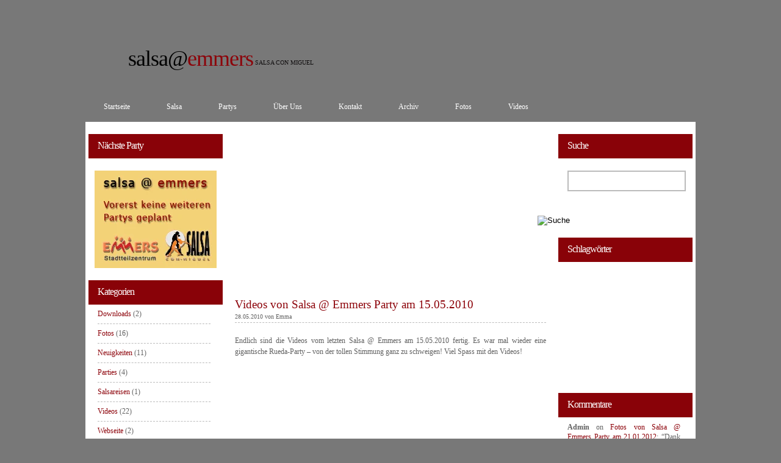

--- FILE ---
content_type: text/html; charset=UTF-8
request_url: https://emmers.slm23.com/videos-von-salsa-emmers-party-am-15-05-2010
body_size: 13578
content:
<!DOCTYPE html PUBLIC "-//W3C//DTD XHTML 1.0 Transitional//EN" "http://www.w3.org/TR/xhtml1/DTD/xhtml1-transitional.dtd"><html xmlns="http://www.w3.org/1999/xhtml" lang="de"><head profile="http://gmpg.org/xfn/11"><meta http-equiv="Content-Type" content="text/html; charset=utf-8" /><title>Salsa @ Emmers in Dresden    &raquo; Videos von Salsa @ Emmers Party am 15.05.2010</title><link rel="alternate" type="application/rss+xml" title="Salsa @ Emmers RSS Feed" href="https://emmers.slm23.com/feed" /><link rel="pingback" href="https://emmers.slm23.com/xmlrpc.php" /><meta name="keywords" content="salsa, emmers, salsa@emmers, dresden, salsa dresden, parties, party, tanzschule, bachata, rueda, merenge, salsa con miguel" /><meta name="description" content="Salsa @ Emmers in Dresden. Die spannendste Salsa-Veranstaltung für Einsteiger und Fortgeschrittene in Sachsen. Ein unvergleichliches Erlebnis für alle Salsa-Freunde!" /><meta name="google-site-verification" content="lO5yDGNVyv9AfpA1s_LU2iXENmqTutC9o0QRzCimJjU" /><link data-optimized="1" rel="stylesheet" href="https://emmers.slm23.com/wp-content/litespeed/css/e6bb8a84c393ae521845664763d948ac.css?ver=948ac" type="text/css" media="screen" /><link data-optimized="1" type="text/css" rel="stylesheet" href="https://emmers.slm23.com/wp-content/litespeed/css/dcc373508dbfd5d5131e918b820e92ff.css?ver=e92ff" /> <script type="text/javascript" src="https://emmers.slm23.com/wp-content/floatbox/floatbox.js"></script> <script type="text/javascript">function origURL(){
		window.location.href = 'kontakt';
		};

		fbPageOptions =  {
			colorTheme: 'red',
			language: 'de',	
			newWindow: false,
			inFrameResize: false,
			showNavOverlay: false,
			enableDragResize: true,
			doSlideshow: true,
			afterSlideshow: 'exit'
		};</script>  <script type="text/javascript" src="https://emmers.slm23.com/wp-content/javascript/jquery.min.js"></script> <script type="text/javascript" src="https://emmers.slm23.com/wp-content/javascript/jquery.validate.min.js"></script> <script type="text/javascript" src="https://emmers.slm23.com/wp-content/javascript/jquery.validate.msg_de.min.js"></script> <script type="text/javascript">$(document).ready(function(){
	$("#commentform").validate({
	rules: {
author: {
required: true,
minlength: 2
},
email: {
required: true,
email: true
}
}
});
	$("#contactform").validate({
	rules: {
name: {
required: true,
minlength: 2
},
ident: {
required: true,
email: true
},
subject: {
required: true,
minlength: 2
}
}
});
});</script> <meta name='robots' content='max-image-preview:large' /><link rel="alternate" type="application/rss+xml" title="Salsa @ Emmers &raquo; Kommentar-Feed zu Videos von Salsa @ Emmers Party am 15.05.2010" href="https://emmers.slm23.com/videos-von-salsa-emmers-party-am-15-05-2010/feed" /><link rel="alternate" title="oEmbed (JSON)" type="application/json+oembed" href="https://emmers.slm23.com/wp-json/oembed/1.0/embed?url=https%3A%2F%2Femmers.slm23.com%2Fvideos-von-salsa-emmers-party-am-15-05-2010" /><link rel="alternate" title="oEmbed (XML)" type="text/xml+oembed" href="https://emmers.slm23.com/wp-json/oembed/1.0/embed?url=https%3A%2F%2Femmers.slm23.com%2Fvideos-von-salsa-emmers-party-am-15-05-2010&#038;format=xml" /><style id='wp-img-auto-sizes-contain-inline-css' type='text/css'>img:is([sizes=auto i],[sizes^="auto," i]){contain-intrinsic-size:3000px 1500px}</style><style id='wp-emoji-styles-inline-css' type='text/css'>img.wp-smiley,img.emoji{display:inline!important;border:none!important;box-shadow:none!important;height:1em!important;width:1em!important;margin:0 0.07em!important;vertical-align:-0.1em!important;background:none!important;padding:0!important}</style><link data-optimized="1" rel='stylesheet' id='wp-block-library-css' href='https://emmers.slm23.com/wp-content/litespeed/css/8ab67a543d1e7bd6331f00cfbeb1d4f6.css?ver=97423' type='text/css' media='all' /><style id='global-styles-inline-css' type='text/css'>/*<![CDATA[*/:root{--wp--preset--aspect-ratio--square:1;--wp--preset--aspect-ratio--4-3:4/3;--wp--preset--aspect-ratio--3-4:3/4;--wp--preset--aspect-ratio--3-2:3/2;--wp--preset--aspect-ratio--2-3:2/3;--wp--preset--aspect-ratio--16-9:16/9;--wp--preset--aspect-ratio--9-16:9/16;--wp--preset--color--black:#000000;--wp--preset--color--cyan-bluish-gray:#abb8c3;--wp--preset--color--white:#ffffff;--wp--preset--color--pale-pink:#f78da7;--wp--preset--color--vivid-red:#cf2e2e;--wp--preset--color--luminous-vivid-orange:#ff6900;--wp--preset--color--luminous-vivid-amber:#fcb900;--wp--preset--color--light-green-cyan:#7bdcb5;--wp--preset--color--vivid-green-cyan:#00d084;--wp--preset--color--pale-cyan-blue:#8ed1fc;--wp--preset--color--vivid-cyan-blue:#0693e3;--wp--preset--color--vivid-purple:#9b51e0;--wp--preset--gradient--vivid-cyan-blue-to-vivid-purple:linear-gradient(135deg,rgb(6,147,227) 0%,rgb(155,81,224) 100%);--wp--preset--gradient--light-green-cyan-to-vivid-green-cyan:linear-gradient(135deg,rgb(122,220,180) 0%,rgb(0,208,130) 100%);--wp--preset--gradient--luminous-vivid-amber-to-luminous-vivid-orange:linear-gradient(135deg,rgb(252,185,0) 0%,rgb(255,105,0) 100%);--wp--preset--gradient--luminous-vivid-orange-to-vivid-red:linear-gradient(135deg,rgb(255,105,0) 0%,rgb(207,46,46) 100%);--wp--preset--gradient--very-light-gray-to-cyan-bluish-gray:linear-gradient(135deg,rgb(238,238,238) 0%,rgb(169,184,195) 100%);--wp--preset--gradient--cool-to-warm-spectrum:linear-gradient(135deg,rgb(74,234,220) 0%,rgb(151,120,209) 20%,rgb(207,42,186) 40%,rgb(238,44,130) 60%,rgb(251,105,98) 80%,rgb(254,248,76) 100%);--wp--preset--gradient--blush-light-purple:linear-gradient(135deg,rgb(255,206,236) 0%,rgb(152,150,240) 100%);--wp--preset--gradient--blush-bordeaux:linear-gradient(135deg,rgb(254,205,165) 0%,rgb(254,45,45) 50%,rgb(107,0,62) 100%);--wp--preset--gradient--luminous-dusk:linear-gradient(135deg,rgb(255,203,112) 0%,rgb(199,81,192) 50%,rgb(65,88,208) 100%);--wp--preset--gradient--pale-ocean:linear-gradient(135deg,rgb(255,245,203) 0%,rgb(182,227,212) 50%,rgb(51,167,181) 100%);--wp--preset--gradient--electric-grass:linear-gradient(135deg,rgb(202,248,128) 0%,rgb(113,206,126) 100%);--wp--preset--gradient--midnight:linear-gradient(135deg,rgb(2,3,129) 0%,rgb(40,116,252) 100%);--wp--preset--font-size--small:13px;--wp--preset--font-size--medium:20px;--wp--preset--font-size--large:36px;--wp--preset--font-size--x-large:42px;--wp--preset--spacing--20:0.44rem;--wp--preset--spacing--30:0.67rem;--wp--preset--spacing--40:1rem;--wp--preset--spacing--50:1.5rem;--wp--preset--spacing--60:2.25rem;--wp--preset--spacing--70:3.38rem;--wp--preset--spacing--80:5.06rem;--wp--preset--shadow--natural:6px 6px 9px rgba(0, 0, 0, 0.2);--wp--preset--shadow--deep:12px 12px 50px rgba(0, 0, 0, 0.4);--wp--preset--shadow--sharp:6px 6px 0px rgba(0, 0, 0, 0.2);--wp--preset--shadow--outlined:6px 6px 0px -3px rgb(255, 255, 255), 6px 6px rgb(0, 0, 0);--wp--preset--shadow--crisp:6px 6px 0px rgb(0, 0, 0)}:where(.is-layout-flex){gap:.5em}:where(.is-layout-grid){gap:.5em}body .is-layout-flex{display:flex}.is-layout-flex{flex-wrap:wrap;align-items:center}.is-layout-flex>:is(*,div){margin:0}body .is-layout-grid{display:grid}.is-layout-grid>:is(*,div){margin:0}:where(.wp-block-columns.is-layout-flex){gap:2em}:where(.wp-block-columns.is-layout-grid){gap:2em}:where(.wp-block-post-template.is-layout-flex){gap:1.25em}:where(.wp-block-post-template.is-layout-grid){gap:1.25em}.has-black-color{color:var(--wp--preset--color--black)!important}.has-cyan-bluish-gray-color{color:var(--wp--preset--color--cyan-bluish-gray)!important}.has-white-color{color:var(--wp--preset--color--white)!important}.has-pale-pink-color{color:var(--wp--preset--color--pale-pink)!important}.has-vivid-red-color{color:var(--wp--preset--color--vivid-red)!important}.has-luminous-vivid-orange-color{color:var(--wp--preset--color--luminous-vivid-orange)!important}.has-luminous-vivid-amber-color{color:var(--wp--preset--color--luminous-vivid-amber)!important}.has-light-green-cyan-color{color:var(--wp--preset--color--light-green-cyan)!important}.has-vivid-green-cyan-color{color:var(--wp--preset--color--vivid-green-cyan)!important}.has-pale-cyan-blue-color{color:var(--wp--preset--color--pale-cyan-blue)!important}.has-vivid-cyan-blue-color{color:var(--wp--preset--color--vivid-cyan-blue)!important}.has-vivid-purple-color{color:var(--wp--preset--color--vivid-purple)!important}.has-black-background-color{background-color:var(--wp--preset--color--black)!important}.has-cyan-bluish-gray-background-color{background-color:var(--wp--preset--color--cyan-bluish-gray)!important}.has-white-background-color{background-color:var(--wp--preset--color--white)!important}.has-pale-pink-background-color{background-color:var(--wp--preset--color--pale-pink)!important}.has-vivid-red-background-color{background-color:var(--wp--preset--color--vivid-red)!important}.has-luminous-vivid-orange-background-color{background-color:var(--wp--preset--color--luminous-vivid-orange)!important}.has-luminous-vivid-amber-background-color{background-color:var(--wp--preset--color--luminous-vivid-amber)!important}.has-light-green-cyan-background-color{background-color:var(--wp--preset--color--light-green-cyan)!important}.has-vivid-green-cyan-background-color{background-color:var(--wp--preset--color--vivid-green-cyan)!important}.has-pale-cyan-blue-background-color{background-color:var(--wp--preset--color--pale-cyan-blue)!important}.has-vivid-cyan-blue-background-color{background-color:var(--wp--preset--color--vivid-cyan-blue)!important}.has-vivid-purple-background-color{background-color:var(--wp--preset--color--vivid-purple)!important}.has-black-border-color{border-color:var(--wp--preset--color--black)!important}.has-cyan-bluish-gray-border-color{border-color:var(--wp--preset--color--cyan-bluish-gray)!important}.has-white-border-color{border-color:var(--wp--preset--color--white)!important}.has-pale-pink-border-color{border-color:var(--wp--preset--color--pale-pink)!important}.has-vivid-red-border-color{border-color:var(--wp--preset--color--vivid-red)!important}.has-luminous-vivid-orange-border-color{border-color:var(--wp--preset--color--luminous-vivid-orange)!important}.has-luminous-vivid-amber-border-color{border-color:var(--wp--preset--color--luminous-vivid-amber)!important}.has-light-green-cyan-border-color{border-color:var(--wp--preset--color--light-green-cyan)!important}.has-vivid-green-cyan-border-color{border-color:var(--wp--preset--color--vivid-green-cyan)!important}.has-pale-cyan-blue-border-color{border-color:var(--wp--preset--color--pale-cyan-blue)!important}.has-vivid-cyan-blue-border-color{border-color:var(--wp--preset--color--vivid-cyan-blue)!important}.has-vivid-purple-border-color{border-color:var(--wp--preset--color--vivid-purple)!important}.has-vivid-cyan-blue-to-vivid-purple-gradient-background{background:var(--wp--preset--gradient--vivid-cyan-blue-to-vivid-purple)!important}.has-light-green-cyan-to-vivid-green-cyan-gradient-background{background:var(--wp--preset--gradient--light-green-cyan-to-vivid-green-cyan)!important}.has-luminous-vivid-amber-to-luminous-vivid-orange-gradient-background{background:var(--wp--preset--gradient--luminous-vivid-amber-to-luminous-vivid-orange)!important}.has-luminous-vivid-orange-to-vivid-red-gradient-background{background:var(--wp--preset--gradient--luminous-vivid-orange-to-vivid-red)!important}.has-very-light-gray-to-cyan-bluish-gray-gradient-background{background:var(--wp--preset--gradient--very-light-gray-to-cyan-bluish-gray)!important}.has-cool-to-warm-spectrum-gradient-background{background:var(--wp--preset--gradient--cool-to-warm-spectrum)!important}.has-blush-light-purple-gradient-background{background:var(--wp--preset--gradient--blush-light-purple)!important}.has-blush-bordeaux-gradient-background{background:var(--wp--preset--gradient--blush-bordeaux)!important}.has-luminous-dusk-gradient-background{background:var(--wp--preset--gradient--luminous-dusk)!important}.has-pale-ocean-gradient-background{background:var(--wp--preset--gradient--pale-ocean)!important}.has-electric-grass-gradient-background{background:var(--wp--preset--gradient--electric-grass)!important}.has-midnight-gradient-background{background:var(--wp--preset--gradient--midnight)!important}.has-small-font-size{font-size:var(--wp--preset--font-size--small)!important}.has-medium-font-size{font-size:var(--wp--preset--font-size--medium)!important}.has-large-font-size{font-size:var(--wp--preset--font-size--large)!important}.has-x-large-font-size{font-size:var(--wp--preset--font-size--x-large)!important}/*]]>*/</style><style id='classic-theme-styles-inline-css' type='text/css'>/*! This file is auto-generated */
.wp-block-button__link{color:#fff;background-color:#32373c;border-radius:9999px;box-shadow:none;text-decoration:none;padding:calc(.667em + 2px) calc(1.333em + 2px);font-size:1.125em}.wp-block-file__button{background:#32373c;color:#fff;text-decoration:none}</style><link data-optimized="1" rel='stylesheet' id='better-recent-comments-css' href='https://emmers.slm23.com/wp-content/litespeed/css/e936a8c8411c2cb2113caa9dac964ec0.css?ver=bff05' type='text/css' media='all' /> <script type="text/javascript" src="https://emmers.slm23.com/wp-includes/js/jquery/jquery.min.js?ver=3.7.1" id="jquery-core-js"></script> <script type="text/javascript" src="https://emmers.slm23.com/wp-includes/js/jquery/jquery-migrate.min.js?ver=3.4.1" id="jquery-migrate-js"></script> <script type="text/javascript" src="https://emmers.slm23.com/wp-content/plugins/html5-cumulus/inc/jquery.tagcanvas.min.js?ver=6.9" id="h5c-tagcanvas-js"></script> <link rel="https://api.w.org/" href="https://emmers.slm23.com/wp-json/" /><link rel="alternate" title="JSON" type="application/json" href="https://emmers.slm23.com/wp-json/wp/v2/posts/689" /><link rel="EditURI" type="application/rsd+xml" title="RSD" href="https://emmers.slm23.com/xmlrpc.php?rsd" /><link rel="canonical" href="https://emmers.slm23.com/videos-von-salsa-emmers-party-am-15-05-2010" /><link rel='shortlink' href='https://emmers.slm23.com/?p=689' /></head><body><!--[if lt IE 8]><div id="IEroot">
<![endif]--><div id="header"><div id="logo"><h1><a href="https://emmers.slm23.com/"><span>salsa&#64;</span>emmers</a></h1><p>SALSA CON MIGUEL</p></div><div id="menu"><ul><li class="page_item"><a href="https://emmers.slm23.com/">Startseite</a></li><li class="page_item page-item-47"><a href="https://emmers.slm23.com/salsa">Salsa</a></li><li class="page_item page-item-49"><a href="https://emmers.slm23.com/partys">Partys</a></li><li class="page_item page-item-51"><a href="https://emmers.slm23.com/uber-uns">Über Uns</a></li><li class="page_item page-item-53"><a href="https://emmers.slm23.com/kontakt">Kontakt</a></li><li class="page_item page-item-119"><a href="https://emmers.slm23.com/archiv">Archiv</a></li><li class="page_item page-item-55"><a href="https://emmers.slm23.com/fotos">Fotos</a></li><li class="page_item page-item-57"><a href="https://emmers.slm23.com/videos">Videos</a></li></ul></div></div><hr /><div id="wrapper"><div id="page"><div id="sidebar1" class="sidebar"><ul><li id="text-4" class="widget widget_text"><h2 class="widgettitle">Nächste Party</h2><div class="textwidget"><a href="/wp-content/inline/googlemaps.html" class="floatbox nobrd" data-fb-options="width:800 height:600 contentScroll:false" target="_blank"><img src="/wp-content/inline/images/salsa@emmers_bn.jpg" alt="Salsa &#64; Emmers, Dresden" width="200" height="160" style="margin: 20px 0px 0px 10px" /></a></div></li><li id="categories-3" class="widget widget_categories"><h2 class="widgettitle">Kategorien</h2><ul><li class="cat-item cat-item-15"><a href="https://emmers.slm23.com/category/downloads">Downloads</a> (2)</li><li class="cat-item cat-item-7"><a href="https://emmers.slm23.com/category/fotos">Fotos</a> (16)</li><li class="cat-item cat-item-8"><a href="https://emmers.slm23.com/category/neuigkeiten">Neuigkeiten</a> (11)</li><li class="cat-item cat-item-5"><a href="https://emmers.slm23.com/category/parties">Parties</a> (4)</li><li class="cat-item cat-item-24"><a href="https://emmers.slm23.com/category/salsareisen">Salsareisen</a> (1)</li><li class="cat-item cat-item-6"><a href="https://emmers.slm23.com/category/videos">Videos</a> (22)</li><li class="cat-item cat-item-3"><a href="https://emmers.slm23.com/category/webseite">Webseite</a> (2)</li></ul></li><li id="custom_html-2" class="widget_text widget widget_custom_html"><h2 class="widgettitle">Archiv</h2><div class="textwidget custom-html-widget"><ul><li><a href='https://emmers.slm23.com/2012/01'>Januar 2012</a>&nbsp;(2)</li><li><a href='https://emmers.slm23.com/2011/11'>November 2011</a>&nbsp;(2)</li><li><a href='https://emmers.slm23.com/2011/04'>April 2011</a>&nbsp;(1)</li><li><a href='https://emmers.slm23.com/2011/03'>März 2011</a>&nbsp;(1)</li><li><a href='https://emmers.slm23.com/2011/02'>Februar 2011</a>&nbsp;(1)</li><li><a href='https://emmers.slm23.com/2010/12'>Dezember 2010</a>&nbsp;(2)</li></ul></div></li></ul></div><div id="content"><div class="img15"></div><div class="post" id="post-689"><h2 class="title"><a href="https://emmers.slm23.com/videos-von-salsa-emmers-party-am-15-05-2010" rel="bookmark" title="Link zu Videos von Salsa @ Emmers Party am 15.05.2010">Videos von Salsa @ Emmers Party am 15.05.2010</a></h2><p class="byline"><small>28.05.2010 von Emma </small></p><div class="entry"><p>Endlich sind die Videos vom letzten Salsa @ Emmers am 15.05.2010 fertig. Es war mal wieder eine gigantische Rueda-Party &#8211; von der tollen Stimmung ganz zu schweigen! Viel Spass mit den Videos!</p><br /><iframe style="visibility: hidden" onload="this.style.visibility='visible';" data-auto-play="no" data-video="/wp-content/videos/100515_Open_Lesson.mp4" data-poster="https://emmers.slm23.com/wp-content/plugins/wp-chameleon/chameleon/video/1.jpg" data-skin="light" data-firefox-uses-flash="no" data-use-share-buttons="no" data-share-text="Check out this video" data-copyright="&copy; Salsa @ Emmers" data-copyright-link="https://emmers.slm23.com" data-copyright-target="_blank" data-plugin-url="https://emmers.slm23.com/wp-content/plugins/wp-chameleon/" height="383" scrolling="no" frameborder="0" type="text/html" mozallowfullscreen="mozallowfullscreen" webkitallowfullscreen="webkitallowfullscreen" allowfullscreen="allowfullscreen" src="https://emmers.slm23.com/wp-content/plugins/wp-chameleon/chameleon/cj-video.html" data-width="511" data-height="383" width="100%"></iframe><br /><br /><br /><iframe style="visibility: hidden" onload="this.style.visibility='visible';" data-auto-play="no" data-video="/wp-content/videos/100515_Rueda_de_Casino.mp4" data-poster="https://emmers.slm23.com/wp-content/plugins/wp-chameleon/chameleon/video/1.jpg" data-skin="light" data-firefox-uses-flash="no" data-use-share-buttons="no" data-share-text="Check out this video" data-copyright="&copy; Salsa @ Emmers" data-copyright-link="https://emmers.slm23.com" data-copyright-target="_blank" data-plugin-url="https://emmers.slm23.com/wp-content/plugins/wp-chameleon/" height="383" scrolling="no" frameborder="0" type="text/html" mozallowfullscreen="mozallowfullscreen" webkitallowfullscreen="webkitallowfullscreen" allowfullscreen="allowfullscreen" src="https://emmers.slm23.com/wp-content/plugins/wp-chameleon/chameleon/cj-video.html" data-width="511" data-height="383" width="100%"></iframe><br /><br /><p class="meta">
<small>
Dieser Eintrag wurde am 28.05.2010 um 13:27 Uhr erstellt und ist der Kategorie <a href="https://emmers.slm23.com/category/videos" rel="category tag">Videos</a> zugeordnet. Sie können die Kommentare zu diesem Eintrag über den <a href="https://emmers.slm23.com/videos-von-salsa-emmers-party-am-15-05-2010/feed">RSS 2.0</a> Feed verfolgen.Sie können einen <a href="#respond">Kommentar hinterlassen</a>, oder einen <a href="https://emmers.slm23.com/videos-von-salsa-emmers-party-am-15-05-2010/trackback" rel="trackback">Trackback</a> von Ihrer eigenen Webseite einrichten.
</small></p></div></div><div class="padded"><div>&nbsp;</div><h3 id="respond">Schreiben Sie einen Kommentar</h3><div id="comment-area"><form action="https://emmers.slm23.com/wp-comments-post.php" method="post" id="commentform"><br /><label for="author">Name: </label><div><input type="text" name="author" id="author" value="" size="22" tabindex="1" /></div><label for="email">Email: (wird nicht veröffentlicht) </label><div><input type="text" name="email" id="email" value="" size="22" tabindex="2" /></div><label for="url">Webseite:</label><div><input type="text" name="url" id="url" value="" size="22" tabindex="3" /></div><label for="comment">Kommentar:</label><div id="comment-error"><textarea name="comment" id="comment" cols="100%" rows="10" tabindex="4"></textarea></div><input name="submit" type="submit" id="submit" tabindex="5" value="Senden" />
<input type="hidden" name="comment_post_ID" value="689" /><p style="display: none;"><input type="hidden" id="akismet_comment_nonce" name="akismet_comment_nonce" value="b5b5f9e2b9" /></p><p style="display: none !important;" class="akismet-fields-container" data-prefix="ak_"><label>&#916;<textarea name="ak_hp_textarea" cols="45" rows="8" maxlength="100"></textarea></label><input type="hidden" id="ak_js_1" name="ak_js" value="239"/><script>document.getElementById( "ak_js_1" ).setAttribute( "value", ( new Date() ).getTime() );</script></p></form></div></div></div><div id="sidebar2" class="sidebar"><ul><li id="search-3" class="widget widget_search"><h2 class="widgettitle">Suche</h2><form method="get" id="searchform" action="https://emmers.slm23.com/"><input type="text" value="" name="s" id="s" />
<input type="image" src="https://emmers.slm23.com/wp-content/themes/emmers/images/go.png" name="go" id="go" alt="Suche" /></form></li><li id="html5_cumulus-3" class="widget html5_cumulus"><h2 class="widgettitle">Schlagwörter</h2><div id="html5-cumulus-atrfrn"><canvas width="195" height="195" id="canvas-atrfrn" style="background-color: none;"><p>Your browser doesn&#039;t support the HTML5 CANVAS tag.</p></canvas>
<br /><div style="display: none" id="tagcloud-atrfrn"><ul class='wp-tag-cloud' role='list'><li><a href="https://emmers.slm23.com/tag/downloads" class="tag-cloud-link tag-link-32 tag-link-position-1" style="font-size: 13.2pt;" aria-label="Downloads (2 Einträge)">Downloads</a></li><li><a href="https://emmers.slm23.com/tag/rueda" class="tag-cloud-link tag-link-12 tag-link-position-2" style="font-size: 30pt;" aria-label="Rueda (7 Einträge)">Rueda</a></li><li><a href="https://emmers.slm23.com/tag/fotos" class="tag-cloud-link tag-link-31 tag-link-position-3" style="font-size: 42pt;" aria-label="Fotos (15 Einträge)">Fotos</a></li><li><a href="https://emmers.slm23.com/tag/infos" class="tag-cloud-link tag-link-26 tag-link-position-4" style="font-size: 6pt;" aria-label="Infos (1 Eintrag)">Infos</a></li><li><a href="https://emmers.slm23.com/tag/auftritt" class="tag-cloud-link tag-link-19 tag-link-position-5" style="font-size: 28pt;" aria-label="Auftritt (6 Einträge)">Auftritt</a></li><li><a href="https://emmers.slm23.com/tag/bachata" class="tag-cloud-link tag-link-16 tag-link-position-6" style="font-size: 25.2pt;" aria-label="Bachata (5 Einträge)">Bachata</a></li><li><a href="https://emmers.slm23.com/tag/la-style" class="tag-cloud-link tag-link-20 tag-link-position-7" style="font-size: 22pt;" aria-label="LA Style (4 Einträge)">LA Style</a></li><li><a href="https://emmers.slm23.com/tag/emmers" class="tag-cloud-link tag-link-14 tag-link-position-8" style="font-size: 43.2pt;" aria-label="Emmers (16 Einträge)">Emmers</a></li><li><a href="https://emmers.slm23.com/tag/de-casino" class="tag-cloud-link tag-link-22 tag-link-position-9" style="font-size: 6pt;" aria-label="de Casino (1 Eintrag)">de Casino</a></li><li><a href="https://emmers.slm23.com/tag/video" class="tag-cloud-link tag-link-17 tag-link-position-10" style="font-size: 46pt;" aria-label="Video (19 Einträge)">Video</a></li><li><a href="https://emmers.slm23.com/tag/salsa-con-miguel" class="tag-cloud-link tag-link-9 tag-link-position-11" style="font-size: 34pt;" aria-label="Salsa con Miguel (9 Einträge)">Salsa con Miguel</a></li><li><a href="https://emmers.slm23.com/tag/open-lesson" class="tag-cloud-link tag-link-27 tag-link-position-12" style="font-size: 6pt;" aria-label="Open Lesson (1 Eintrag)">Open Lesson</a></li><li><a href="https://emmers.slm23.com/tag/on-2" class="tag-cloud-link tag-link-13 tag-link-position-13" style="font-size: 13.2pt;" aria-label="on 2 (2 Einträge)">on 2</a></li><li><a href="https://emmers.slm23.com/tag/webseite" class="tag-cloud-link tag-link-30 tag-link-position-14" style="font-size: 13.2pt;" aria-label="Webseite (2 Einträge)">Webseite</a></li><li><a href="https://emmers.slm23.com/tag/salsa" class="tag-cloud-link tag-link-11 tag-link-position-15" style="font-size: 32pt;" aria-label="Salsa (8 Einträge)">Salsa</a></li><li><a href="https://emmers.slm23.com/tag/cuban-style" class="tag-cloud-link tag-link-21 tag-link-position-16" style="font-size: 6pt;" aria-label="Cuban Style (1 Eintrag)">Cuban Style</a></li><li><a href="https://emmers.slm23.com/tag/party" class="tag-cloud-link tag-link-10 tag-link-position-17" style="font-size: 50pt;" aria-label="Party (24 Einträge)">Party</a></li><li><a href="https://emmers.slm23.com/tag/zouk" class="tag-cloud-link tag-link-28 tag-link-position-18" style="font-size: 13.2pt;" aria-label="Zouk (2 Einträge)">Zouk</a></li><li><a href="https://emmers.slm23.com/tag/figuren" class="tag-cloud-link tag-link-18 tag-link-position-19" style="font-size: 30pt;" aria-label="Figuren (7 Einträge)">Figuren</a></li><li><a href="https://emmers.slm23.com/tag/weihnachten" class="tag-cloud-link tag-link-29 tag-link-position-20" style="font-size: 6pt;" aria-label="Weihnachten (1 Eintrag)">Weihnachten</a></li><li><a href="https://emmers.slm23.com/tag/tango" class="tag-cloud-link tag-link-23 tag-link-position-21" style="font-size: 6pt;" aria-label="Tango (1 Eintrag)">Tango</a></li><li><a href="https://emmers.slm23.com/tag/salsawoche" class="tag-cloud-link tag-link-25 tag-link-position-22" style="font-size: 6pt;" aria-label="Salsawoche (1 Eintrag)">Salsawoche</a></li></ul></div> <script type="text/javascript">jQuery(document).ready(function() {
            if( ! jQuery('#canvas-atrfrn').tagcanvas({
                textFont: 'Georgia,"Times New Roman",Times,serif;',
                textColour: '#000000',
                outlineColour: '#8c0209',
                reverse: true,
                textHeight:16,
                                shape: "sphere", 
                                                depth: 0.8,decel:0.99,padding:0,
                wheelZoom: false,
                dragControl: false,
                fadeIn: 3000,
                freezeActive: false,
                outlineMethod: "outline",
                outlineOffset: "5",
                outlineRadius: "0",
                outlineThickness: "2",
                maxSpeed: 0.05},'tagcloud-atrfrn')
            ){
                jQuery('#html5-cumulus-atrfrn').hide();
            }
        });</script> </li><li id="better_recent_comments-2" class="widget widget_recent_comments"><h2 class="widgettitle">Kommentare</h2><ul id="better-recent-comments" class="recent-comments-list"><li class="recentcomments recent-comment"><div class="comment-wrap"><span class="comment-author-link">Admin</span> on <span class="comment-post"><a href="https://emmers.slm23.com/fotos-von-salsa-emmers-party-am-21-01-2012#comment-69">Fotos von Salsa @ Emmers Party am 21.01.2012</a></span>: &ldquo;<span class="comment-excerpt">Dank der Fotos kommt die authentische Stimmung auch bei uns Nicht-Teilnehmer an&#8230; Weiter so! 😛</span>&rdquo; <span class="comment-date">Jan. 29, 20:18</span></div></li><li class="recentcomments recent-comment"><div class="comment-wrap"><span class="comment-author-link">Admin</span> on <span class="comment-post"><a href="https://emmers.slm23.com/videos-vom-salsa-emmers-party-am-10-12-2011#comment-68">Videos vom Salsa @ Emmers Party am 10.12.2011</a></span>: &ldquo;<span class="comment-excerpt">Die EMMERS-Auftritte werden immer besser! Ganz schön spannend euch zuzuschauen 😀</span>&rdquo; <span class="comment-date">Jan. 29, 19:20</span></div></li><li class="recentcomments recent-comment"><div class="comment-wrap"><span class="comment-author-link">Yvonne</span> on <span class="comment-post"><a href="https://emmers.slm23.com/nach-der-sommerpause#comment-65">Nach der Sommerpause&#8230;</a></span>: &ldquo;<span class="comment-excerpt">Einen lieben Gruß an das Salsa-Emmers-Team! Noch ganz berauscht von der letzten Party :o, wollte ich endlich mal DANKE sagen.&hellip;</span>&rdquo; <span class="comment-date">Sep. 29, 17:31</span></div></li><li class="recentcomments recent-comment"><div class="comment-wrap"><span class="comment-author-link">Admin</span> on <span class="comment-post"><a href="https://emmers.slm23.com/salsa-emmers-party-am-12-12-2009#comment-56">Salsa @ Emmers Party am 12.12.2009</a></span>: &ldquo;<span class="comment-excerpt">Cooles Hotel! Da würde ich auch gerne mal Urlaub machen!</span>&rdquo; <span class="comment-date">Dez. 4, 06:15</span></div></li><li class="recentcomments recent-comment"><div class="comment-wrap"><span class="comment-author-link">Ludwig</span> on <span class="comment-post"><a href="https://emmers.slm23.com/fotos-von-salsa-emmers-party-am-26-09-2009#comment-50">Fotos von Salsa @ Emmers Party am 26.09.2009</a></span>: &ldquo;<span class="comment-excerpt">Superfotos! Die stimmung ist auch super! Am 17.10. bin ich dabei!</span>&rdquo; <span class="comment-date">Okt. 10, 19:30</span></div></li></ul></li><li id="text-5" class="widget widget_text"><h2 class="widgettitle">Anzeigen</h2><div class="textwidget"><div align="center"><table width="200" style="margin-top: 10px;"><tr><td style="padding: 8px 6px; text-align: center; vertical-align: middle;"><a href="https://www.slm23.com/ " target="_blank" title="Neuer Internet-Auftritt? | SLM23 Web Design" class="nobrd"><img src="/wp-content/inline/images/emrs_bn_SLM23.png" alt="Salsa@Emmers - SLM23 Web Design" width="200" height="160" /></a></td></tr><tr><td style="padding: 8px 6px; text-align: center; vertical-align: middle;"><a href="/kontakt" title="Ihre Werbung hier! | Sprechen Sie uns an..." class="nobrd"><img src="/wp-content/inline/images/emrs_bn_HERE.png" alt="Salsa@Emmers - Ihre Werbung hier!" width="200" height="160" /></a></td></tr></table></div></div></li></ul></div><div style="clear: both;">&nbsp;</div></div></div><hr /><div id="footer"><p class="copyright">Copyright Salsa @ Emmers in Dresden &nbsp;&bull;&nbsp; Web Design <a href="https://www.slm23.com/" target="_blank">SLM23</a></p><p class="link"><a href="/wp-admin/index.php">Administrationsbereich</a>&nbsp;&#8226;&nbsp;<a href="#datenschutz" class="floatbox" data-fb-options="width:640 height:780 contentScroll:false" target="_blank">Datenschutzerklärung</a>&nbsp;&#8226;&nbsp;<a href="#nutzungsbed" class="floatbox" data-fb-options="width:640 height:480 contentScroll:false" target="_blank">Nutzungsbedingungen</a></p></div><div id="datenschutz" style="display:none;"><div style="position:absolute; width:100%; height:100%; background:#ffee99; text-align:left;"><p style="margin:10px; font-size:16px; color:#890208; font-weight:bold;">DATENSCHUTZERKLÄRUNG</p><p style="margin:10px; font-size:14px; color:#000000; font-weight:bold;">1. Google AdSense</p><p style="margin:10px; font-size:12px; color:#000000;">Soweit Google AdSense, auf dieser Webseite Werbung schaltet, speichert Ihr Browser eventuell ein von Google Inc. oder Dritten gesendetes Cookie. Die in dem Cookie gespeicherten Informationen können durch Google Inc. oder auch Dritte aufgezeichnet, gesammelt und ausgewertet werden. Darüber hinaus verwendet Google AdSense zur Sammlung von Informationen auch WebBacons (kleine unsichtbare Grafiken), durch deren Verwendung einfache Aktionen wie der Besucherverkehr auf der Webseite aufgezeichnet und ausgewertet werden können. Die durch den Cookie und/oder Web Bacon erzeugten Informationen über Ihre Nutzung dieser Webseite werden an einen Server von Google in den USA übertragen und dort gespeichert. Google benutzt die so erhaltenen Informationen, um eine Auswertung Ihres Nutzungsverhaltens im Hinblick auf die AdSense-Anzeigen durchzuführen. Google wird diese Informationen gegebenenfalls auch an Dritte übertragen, sofern dies gesetzlich vorgeschrieben ist oder soweit Dritte diese Daten im Auftrag von Google verarbeiten. Ihre IP-Adresse wird von Google nicht mit anderen von Google gespeicherten Daten in Verbindung gebracht. Sie können das Speichern von Cookies auf Ihrer Festplatte und die Anzeige von Web Bacons verhindern.</p><p style="margin:10px; font-size:14px; color:#000000; font-weight:bold;">2. Google Analytics</p><p style="margin:10px; font-size:12px; color:#000000;">Soweit diese Webseite Google Analytics benutzt, speichert Ihr Browser eventuell ein von Google Inc. oder Dritten gesendetes Cookie, dass eine Analyse Ihrer Nutzung dieser Webseite ermöglicht. Die so gesammelten Informationen (einschließlich Ihrer IP-Adresse) werden an einen Server von Google in den USA übertragen und dort gespeichert. Google nutzt diese Informationen, um Ihre Nutzung dieser Webseite auszuwerten, um Reports über die Webseitenaktivitäten für die Webseitenbetreiber zusammenzustellen und um weitere mit der Webseitennutzung und der Internetnutzung verbundene Dienstleistungen zu erbringen. Google wird diese Informationen gegebenenfalls auch an Dritte übertragen, sofern dies gesetzlich vorgeschrieben oder soweit Dritte diese Daten im Auftrag von Google verarbeiten. Google wird in keinem Fall Ihre IP-Adresse mit anderen von Google gespeicherten Daten in Verbindung bringen. Die Installation der Cookies können Sie verhindern. Es wird darauf hingewiesen, dass Sie in diesem Fall gegebenenfalls nicht sämtliche Funktionen dieser Webseite voll umfänglich nutzen können. Durch die Nutzung dieser Webseite erklären Sie sich mit der Bearbeitung der über Sie erhobenen Daten durch Google in der zuvor beschriebenen Art und Weise und zu dem zuvor benannten Zweck einverstanden.</p><p style="margin:10px; font-size:14px; color:#000000; font-weight:bold;">3. Newsletter</p><p style="margin:10px; font-size:12px; color:#000000;">Mit der Anmeldung auf dieser Seite erklären Sie sich damit Einverstanden, auf der hinterlegten Email-Adresse regelmäßige Informationen über unsere Veranstaltungen und Aktionen zu erhalten.</p><p style="margin:10px; font-size:12px; color:#000000;">Eine Abmeldung ist jederzeit möglich und erfolgt über die Antwort auf diese Emails mit einem entsprechenden Betreff. Ihre Email-Adresse, sowie weitere persönliche Angaben werden vertraulich behandelt und ausschließlich für den internen Gebrauch bei der Organisation unserer Veranstaltungen genutzt.</p><p style="margin:10px; font-size:14px; color:#000000; font-weight:bold;">4. Sonstiges</p><p style="margin:10px; font-size:12px; color:#000000;">Soweit auf dieser Webseite personenbezogene Daten (Name, Anschrift, Email-Adresse etc.) erhoben werden, geschieht dies im freiwilligen Einvernehmen mit dem Nutzer und in dessen Kenntnis.</p><p style="margin:10px; font-size:12px; color:#000000;">Es wird darauf hingewiesen, dass hinsichtlich der Datenübertragung über das Internet (z.B. bei der Kommunikation per E-Mail) keine sichere Übertragung gewährleistet ist. Empfindliche Daten sollten daher entweder gar nicht oder nur über eine sichere Verbindung (SSL) übertragen werden.</p></div></div><div id="nutzungsbed" style="display:none;"><div style="position:absolute; width:100%; height:100%; background:#ffee99; text-align:left;"><p style="margin:10px; font-size:16px; color:#890208; font-weight:bold;">NUTZUNGSBEDINGUNGEN</p><p style="margin:10px; font-size:14px; color:#000000; font-weight:bold;">1. Haftungsbeschränkung</p><p style="margin:10px; font-size:12px; color:#000000;">Verantwortlich für dieses Informationsangebot ist, wo nicht anders angegeben, der Herausgeber. Für die Richtigkeit und Vollständigkeit kann trotz der großen Sorgfalt bei ihrer Erstellung, keine Gewähr übernommen werden. Daher ist jegliche Haftung für eventuelle Schäden im Zusammenhang mit der Nutzung des Informationsangebots ausgeschlossen.</p><p style="margin:10px; font-size:14px; color:#000000; font-weight:bold;">2. Hinweis zum Urheberrecht</p><p style="margin:10px; font-size:12px; color:#000000;">Alle Inhalte auf dieser Webseite sind urheberrechtlich geschützt und dürfen nicht ohne ausdrückliche Genehmigung der Rechteinhaber genutzt, verändert oder vertrieben werden. Wenn nicht durch eine besondere Kennzeichnung anders angegeben, ist Frau Emma Gerber immer der alleinige Rechteinhaber.</p><p style="margin:10px; font-size:12px; color:#000000;">Die Marke '<a href="https://www.facebook.com/salsa67/" target="_blank">Salsa con Miguel</a>' unterliegt dem Copyright von Herrn Miguel Rodriguez und wird hier im Einvernehmen mit ihm genutzt.</p><p style="margin:10px; font-size:14px; color:#000000; font-weight:bold;">3. Hinweis zu externen Links</p><p style="margin:10px; font-size:12px; color:#000000;">Soweit von dieser Webseite auf andere Webseiten Links gelegt sind, wird darauf hingewiesen, dass keinerlei Einfluss auf die Gestaltung und die Inhalte der gelinkten Seiten besteht und sich deren Inhalt nicht zu Eigen gemacht wird. Dies gilt für alle auf dieser Seite ausgebrachten externen Links und für alle Inhalte der Seiten, zu denen Werbemittel führen. Für verlinkte Seiten gilt, dass rechtswidrige Inhalte zum Zeitpunkt der Verlinkung nicht erkennbar waren.</p></div></div> <script type="speculationrules">{"prefetch":[{"source":"document","where":{"and":[{"href_matches":"/*"},{"not":{"href_matches":["/wp-*.php","/wp-admin/*","/wp-content/uploads/*","/wp-content/*","/wp-content/plugins/*","/wp-content/themes/emmers/*","/*\\?(.+)"]}},{"not":{"selector_matches":"a[rel~=\"nofollow\"]"}},{"not":{"selector_matches":".no-prefetch, .no-prefetch a"}}]},"eagerness":"conservative"}]}</script> <script defer type="text/javascript" src="https://emmers.slm23.com/wp-content/plugins/akismet/_inc/akismet-frontend.js?ver=1764537089" id="akismet-frontend-js"></script> <script id="wp-emoji-settings" type="application/json">{"baseUrl":"https://s.w.org/images/core/emoji/17.0.2/72x72/","ext":".png","svgUrl":"https://s.w.org/images/core/emoji/17.0.2/svg/","svgExt":".svg","source":{"concatemoji":"https://emmers.slm23.com/wp-includes/js/wp-emoji-release.min.js?ver=6.9"}}</script> <script type="module">/*<![CDATA[*//*  */
/*! This file is auto-generated */
const a=JSON.parse(document.getElementById("wp-emoji-settings").textContent),o=(window._wpemojiSettings=a,"wpEmojiSettingsSupports"),s=["flag","emoji"];function i(e){try{var t={supportTests:e,timestamp:(new Date).valueOf()};sessionStorage.setItem(o,JSON.stringify(t))}catch(e){}}function c(e,t,n){e.clearRect(0,0,e.canvas.width,e.canvas.height),e.fillText(t,0,0);t=new Uint32Array(e.getImageData(0,0,e.canvas.width,e.canvas.height).data);e.clearRect(0,0,e.canvas.width,e.canvas.height),e.fillText(n,0,0);const a=new Uint32Array(e.getImageData(0,0,e.canvas.width,e.canvas.height).data);return t.every((e,t)=>e===a[t])}function p(e,t){e.clearRect(0,0,e.canvas.width,e.canvas.height),e.fillText(t,0,0);var n=e.getImageData(16,16,1,1);for(let e=0;e<n.data.length;e++)if(0!==n.data[e])return!1;return!0}function u(e,t,n,a){switch(t){case"flag":return n(e,"\ud83c\udff3\ufe0f\u200d\u26a7\ufe0f","\ud83c\udff3\ufe0f\u200b\u26a7\ufe0f")?!1:!n(e,"\ud83c\udde8\ud83c\uddf6","\ud83c\udde8\u200b\ud83c\uddf6")&&!n(e,"\ud83c\udff4\udb40\udc67\udb40\udc62\udb40\udc65\udb40\udc6e\udb40\udc67\udb40\udc7f","\ud83c\udff4\u200b\udb40\udc67\u200b\udb40\udc62\u200b\udb40\udc65\u200b\udb40\udc6e\u200b\udb40\udc67\u200b\udb40\udc7f");case"emoji":return!a(e,"\ud83e\u1fac8")}return!1}function f(e,t,n,a){let r;const o=(r="undefined"!=typeof WorkerGlobalScope&&self instanceof WorkerGlobalScope?new OffscreenCanvas(300,150):document.createElement("canvas")).getContext("2d",{willReadFrequently:!0}),s=(o.textBaseline="top",o.font="600 32px Arial",{});return e.forEach(e=>{s[e]=t(o,e,n,a)}),s}function r(e){var t=document.createElement("script");t.src=e,t.defer=!0,document.head.appendChild(t)}a.supports={everything:!0,everythingExceptFlag:!0},new Promise(t=>{let n=function(){try{var e=JSON.parse(sessionStorage.getItem(o));if("object"==typeof e&&"number"==typeof e.timestamp&&(new Date).valueOf()<e.timestamp+604800&&"object"==typeof e.supportTests)return e.supportTests}catch(e){}return null}();if(!n){if("undefined"!=typeof Worker&&"undefined"!=typeof OffscreenCanvas&&"undefined"!=typeof URL&&URL.createObjectURL&&"undefined"!=typeof Blob)try{var e="postMessage("+f.toString()+"("+[JSON.stringify(s),u.toString(),c.toString(),p.toString()].join(",")+"));",a=new Blob([e],{type:"text/javascript"});const r=new Worker(URL.createObjectURL(a),{name:"wpTestEmojiSupports"});return void(r.onmessage=e=>{i(n=e.data),r.terminate(),t(n)})}catch(e){}i(n=f(s,u,c,p))}t(n)}).then(e=>{for(const n in e)a.supports[n]=e[n],a.supports.everything=a.supports.everything&&a.supports[n],"flag"!==n&&(a.supports.everythingExceptFlag=a.supports.everythingExceptFlag&&a.supports[n]);var t;a.supports.everythingExceptFlag=a.supports.everythingExceptFlag&&!a.supports.flag,a.supports.everything||((t=a.source||{}).concatemoji?r(t.concatemoji):t.wpemoji&&t.twemoji&&(r(t.twemoji),r(t.wpemoji)))});
//# sourceURL=https://emmers.slm23.com/wp-includes/js/wp-emoji-loader.min.js
/*  *//*]]>*/</script> <!--[if lt IE 8]></div>
<![endif]--> <script async src="https://www.googletagmanager.com/gtag/js?id=G-57HGYZQTV2"></script> <script>window.dataLayer = window.dataLayer || [];
  function gtag(){dataLayer.push(arguments);}
  gtag('js', new Date());

  gtag('config', 'G-57HGYZQTV2');</script> </body></html>
<!-- Page optimized by LiteSpeed Cache @2026-01-31 13:52:32 -->

<!-- Page cached by LiteSpeed Cache 7.7 on 2026-01-31 13:52:31 -->

--- FILE ---
content_type: text/css
request_url: https://emmers.slm23.com/wp-content/litespeed/css/e6bb8a84c393ae521845664763d948ac.css?ver=948ac
body_size: 1912
content:
textarea,input,a,img{resize:none;outline:none}button::-moz-focus-inner,input[type="reset"]::-moz-focus-inner,input[type="button"]::-moz-focus-inner,input[type="submit"]::-moz-focus-inner,input[type="file"]>input[type="button"]::-moz-focus-inner{border:none}body{margin-top:50px;padding:0;background:#787878;text-align:justify;font-family:Georgia,"Times New Roman",Times,serif;font-size:12px;color:#616161}h1,h2,h3{margin-top:0;color:#8C0209;text-align:left}h1,h2{font-size:1.6em;font-weight:400}h3{font-size:1em}hr{display:none}a{text-decoration:none;color:#8C0209}a:hover{border-bottom:1px dotted #000}a img{border:none}a.nobrd:hover{border:none}img.left{float:left;margin:0 20px 0 0}img.right{float:right;margin:0 0 0 20px}#header{width:1000px;margin:0 auto;height:150px;background:url(/wp-content/themes/emmers/images/img02.jpg) repeat-x left top}#logo{width:1000px;height:100px;margin:0 auto;padding:0 10px 0 70px;background:url(/wp-content/themes/emmers/images/img01.jpg) no-repeat left top}#logo h1,#logo p{float:left;margin:0;color:#8C0209}#logo span{color:#000}#logo h1{padding:25px 0 0 0;letter-spacing:-1px;text-transform:lowercase;font-weight:400;font-size:3em}#logo p{text-transform:uppercase;padding:47px 0 0 3px;font-size:10px;color:#110E0F}#logo a{border:none;text-decoration:none;color:#8C0209}#menu{width:1000px;margin:0 auto;padding:0;height:50px;background:url(/wp-content/themes/emmers/images/img02.jpg) no-repeat left top}#menu ul{margin:0;padding:0;list-style:none}#menu li{display:inline}#menu a{display:block;float:left;height:32px;margin:0;padding:18px 30px 0 30px;text-decoration:none;text-transform:capitalize;background:url(/wp-content/themes/emmers/images/img03.jpg) no-repeat right top;font-family:Georgia,"Times New Roman",Times,serif;font-size:12px;color:#FFF}#menu a:hover{color:#999;border:none}#menu .current_page_item a{color:#999}#page{width:990px;margin:0 auto;padding:20px 5px;background:#FFF}#latest-post{padding:20px;border:1px solid #E7E7E7}#content{float:left;width:550px}.post{padding:5px 0 10px 0;line-height:150%}.post h1{font-weight:700}.title{margin:0;padding:10px 20px 4px 20px;font-weight:400;text-align:left}.title a{border-bottom:none;color:#8C0209;line-height:125%}.title a:hover{border-bottom:1px dotted #000}.title-fixed{margin:0;padding:10px 0 4px 0;font-weight:400}.title-third{margin:0;padding:11px 0 4px 20px;font-weight:700}.title-fourth{margin:0;padding:10px 0 4px 20px;font-weight:400}.byline{border-bottom:1px #BBB dashed;margin:-5px 20px 20px 20px}.tag{padding:0 15px}.entry{padding:0 20px}.links{padding:4px 0;text-align:right;font-weight:700;line-height:100%}.links a{border:none}#sidebar1{float:left;text-align:left}#sidebar2{float:right;text-align:justify}.sidebar{float:left;width:220px;padding:0;font-size:12px}.sidebar ul{margin:0;padding:0;list-style:none}.sidebar li{padding:0 0 20px 0}.sidebar li li{margin:0 20px 0 15px;padding:8px 0;border-bottom:1px #BBB dashed}.sidebar li h2{height:30px;margin:0;padding:10px 15px 0 15px;background:#890208 url(/wp-content/themes/emmers/images/img05.jpg) no-repeat left top;letter-spacing:-1px;font-size:16px;color:#FFF}#searchform{margin:0;padding:0;background:url(/wp-content/themes/emmers/images/formbg.jpg) top center no-repeat}#searchform br{display:none}#searchform input:hover{background:url(/wp-content/themes/emmers/images/formbg.jpg) bottom center no-repeat}#searchform input:focus{border:2px solid #890208;background:url(/wp-content/themes/emmers/images/formbg.jpg) bottom center no-repeat}#go{margin:20px 0 0 -34px;border:none!important;background:none!important;clear:both}#s{margin:20px 0 20px 15px;padding:5px 33px 5px 5px;width:152px;height:20px;border:2px solid #BBB;background:#FFF;font-size:1.4em;color:#000;float:left}#x{margin:0;padding:2px 5px;height:25px;background:#CA8186;text-decoration:none;text-transform:uppercase;font-family:Arial,Helvetica,sans-serif;font-size:10px;color:#CCC}.search-post{padding-bottom:15px;line-height:200%}.search-post h1{font-weight:700}#calendar_wrap{padding:15px 15px 5px 15px;text-align:center}#calendar_wrap table{width:100%}#calendar_wrap tfoot td{border:none}#calendar_wrap tfoot td#prev{text-align:left;font-weight:700;border:none}#calendar_wrap tfoot td#prev a{border:none}#calendar_wrap tfoot td#next{text-align:right;font-weight:700;border:none}#calendar_wrap tfoot td#next a{border:none}#footer{width:960px;height:70px;margin:0 auto;padding:0 20px;background:url(/wp-content/themes/emmers/images/img04.jpg) no-repeat left top}#footer p{margin:0;padding:25px 0 0 0;text-align:center;font-size:smaller}#footer .link{float:right}#footer .copyright{float:left}.img06,.img07,.img08,.img09,.img10,.img11,.img12,.img13,.img14,.img15{width:510px;height:250px;margin:0 auto;padding-bottom:3px}.img06{background:url(/wp-content/themes/emmers/images/img06.jpg) no-repeat left top}.img07{background:url(/wp-content/themes/emmers/images/img07.jpg) no-repeat left top}.img08{background:url(/wp-content/themes/emmers/images/img08.jpg) no-repeat left top}.img09{background:url(/wp-content/themes/emmers/images/img09.jpg) no-repeat left top}.img10{background:url(/wp-content/themes/emmers/images/img10.jpg) no-repeat left top}.img11{background:url(/wp-content/themes/emmers/images/img11.jpg) no-repeat left top}.img12{background:url(/wp-content/themes/emmers/images/img12.jpg) no-repeat left top}.img13{background:url(/wp-content/themes/emmers/images/img13.jpg) no-repeat left top}.img14{background:url(/wp-content/themes/emmers/images/img14.jpg) no-repeat left top}.img15{background:url(/wp-content/themes/emmers/images/img15.jpg) no-repeat left top}.archive{padding:0 20px;width:510px}.archive h1{font-weight:700}.archive h2{clear:both}.archive h4{margin:6px 0 -6px 0}.archivecolumn{text-align:left;position:relative;float:left;width:170px}.archivecolumn ul{padding:0 0 0 20px;margin-left:0}#videos,#fotos{table-layout:fixed;text-align:left;line-height:100%;padding-bottom:9px}#videos h4,#fotos h4{margin:6px 0 0 0}#videos td,#fotos td{padding:0 3px 7px 0;vertical-align:top}.gallery{margin:0 0 0 -10px}.gallery td{padding:0;text-align:center;vertical-align:middle}.gallery a:hover{border:none}.brd{border:1px;border-color:#000;border-style:solid}a:hover .brd{border:2px;border-color:#890208;border-style:solid}#submit,#preview{float:right;font-weight:400!important;width:100px!important;height:34px!important;margin:24px 0 0 0!important;padding:0!important;background-color:#BBB}#preview{margin-left:278px!important}#comment-area{padding-left:20px;width:511px}#comment-area input,#comment-area textarea{padding:5px;width:497px;font-family:Helvetica,sans-serif;font-size:1.4em;margin-bottom:5px;border:2px solid #BBB}#comment-area textarea{height:156px}#comment-area textarea:hover,#comment-area input:hover{background:url(/wp-content/themes/emmers/images/formbg.jpg) bottom center no-repeat}#comment-area textarea:focus,#comment-area input:focus{border:2px solid #890208;background:url(/wp-content/themes/emmers/images/formbg.jpg) bottom center no-repeat}#comment-area input.submit-button{width:100px;height:34px;margin-top:24px;padding:0;float:right;background-color:#BBB}#comment-area label{display:block;font-style:italic;line-height:200%}#comment-area label.error{position:relative;line-height:0;top:-51px;color:#890208;font-size:1em;text-align:right;font-style:italic;font-weight:400}#comment-error label{margin:-136px 0 136px 0}@media screen and (-webkit-min-device-pixel-ratio:0){#comment-area label.error{margin:-5px 0 0 0;padding-top:5px}}#contact-area{width:511px}#contact-area input,#contact-area textarea{padding:5px;width:497px;font-family:Helvetica,sans-serif;font-size:1.4em;margin-bottom:5px;border:2px solid #BBB}#contact-area textarea{height:156px}#contact-area textarea:hover,#contact-area input:hover{background:url(/wp-content/themes/emmers/images/formbg.jpg) bottom center no-repeat}#contact-area textarea:focus,#contact-area input:focus{border:2px solid #890208;background:url(/wp-content/themes/emmers/images/formbg.jpg) bottom center no-repeat}#contact-area input.submit-button{width:100px;height:34px;margin-top:24px;float:right;background-color:#BBB}#contact-area label{display:block;font-style:italic;line-height:200%}#contact-area label.error{position:relative;line-height:0;top:-51px;color:#890208;font-size:1em;text-align:right;font-style:italic;font-weight:400}#contact-error label{margin:-136px 0 136px 0}@media screen and (-webkit-min-device-pixel-ratio:0){#contact-area label.error{margin:-5px 0 0 0;padding-top:5px}}.alignright{float:right}.alignleft{float:left}.navigation{padding:20px}.pagetitle{padding-bottom:20px;padding-left:20px}.pageerror{padding:25px}#respond{margin:0;padding-left:20px;padding-top:30px}#comments{padding-left:20px}.comment-author-link{font-weight:700}.recent-comments-list{line-height:16px}[id^="html5_cumulus"] canvas{padding-left:15px}.commentlist{padding:0 20px 0 40px;width:490px}.nocomments{padding-left:20px}.sticky h2{font-weight:700}.comment-subscription-form{display:none}#aec-filter{display:none!important}.fc-header-title h2,.fc-button-today,.fc-button-month,.fc-button-agendaWeek{display:none!important}.ui-datepicker select.ui-datepicker-month,.ui-datepicker select.ui-datepicker-year{height:26px!important;margin:0 3px 0 4px!important}.wp-pagenavi{clear:both;max-width:510px}.wp-pagenavi a,.wp-pagenavi span{text-decoration:none;border:1px solid #bbb;padding:3px 5px;margin:2px}.wp-pagenavi a:hover,.wp-pagenavi span.current{background-color:#890208;color:#bbb;border-color:#bbb}.wp-pagenavi span.current{color:#bbb;font-weight:700}#IEroot #go{display:none}

--- FILE ---
content_type: text/css
request_url: https://emmers.slm23.com/wp-content/litespeed/css/dcc373508dbfd5d5131e918b820e92ff.css?ver=e92ff
body_size: 1128
content:
.fbx.fbOverlay,.fbx.fbMain,.fbMain .fbx,.fbx.fbFloater,.fbx.fbSlowLoad{box-sizing:content-box;margin:0;padding:0;border:0 solid #000;overflow:visible;background:#fff0 none no-repeat 0 0;background-size:auto;text-shadow:none;transition-duration:0s;clear:both}.fbx.fbOverlay,.fbx.fbBackground,.fbx.fbLiner,.fbx.fbContent{position:absolute;left:0;top:0;width:100%;height:100%;outline-style:none}.fbx.fbContentWrapper,.fbx.fbTopPanel,.fbx.fbBottomPanel,.fbx.fbHeader,.fbx.fbFooter{position:absolute;left:0;right:0;outline-style:none}.fbx.fbOverlay{position:fixed}.fbx.fbMain{position:absolute;outline-style:none}.fbx.fbOverlay,.fbx.fbBackground,.fbx.fbLiner{background-repeat:repeat;overflow:hidden}i.fbIcon{position:relative;display:inline-block;font:normal 16px/1 monospace}i.fbIcon svg{height:1em;margin-bottom:-.2em;fill:currentColor;stroke:currentColor;pointer-events:none}.fbx.fbMain{text-align:left}.fbx.fbContentWrapper{direction:ltr;-webkit-overflow-scrolling:touch}.fbx.fbFloater,.fbx.fbSlowLoad{position:absolute}.fbMain span.fbx{cursor:default}.fbx.fbMain a{cursor:pointer}.fbMain a.fbx,.fbMain img.fbx,img.fbx{display:inline-block;white-space:nowrap;text-decoration:none;max-width:77777px;max-height:77777px;direction:ltr}.fbTopPanel .fbx,.fbBottomPanel .fbx,.fbx.fbDragger{user-select:none;-webkit-user-select:none}.fbx.fbTopPanel,.fbx.fbBottomPanel{display:inline-flex;align-items:center;font:normal 14px/18px Verdana,Helvetica,sans-serif}.fbx.fbCell{display:flex;flex-direction:column;flex:none}.fbx.fbCell>*{display:inline-block}.fbx.fbCell_tl,.fbx.fbCell_bl{text-align:left}.fbx.fbCell_tc,.fbx.fbCell_bc{text-align:center}.fbx.fbCell_tr,.fbx.fbCell_br{text-align:right}.fbx.fbClose,.fbx.fbNav,.fbx.fbPlayPause,.fbx.fbPrev,.fbx.fbNext,.fbx.fbPlay,.fbx.fbPause{margin:0 4px}.fbx.fbCaption,.fbx.fbCaption2,.fbx.fbNewWindow,.fbx.fbInfo,.fbx.fbPrint,.fbx.fbItemNumber{margin:0 6px}.fbx.fbNav,.fbx.fbPlayPause{white-space:nowrap;text-align:center}.fbx.fbItemNumber{font-size:.8em}.fbCaption a:link,.fbCaption a:visited,.fbCaption a:active,.fbCaption2 a:link,.fbCaption2 a:visited,.fbCaption2 a:active{color:inherit}.fbTopPanel a.fbx,.fbBottomPanel a.fbx{position:relative}.fbx.fbClose2{position:absolute}.fbClose2 .fbIcon{font-size:28px}.fbx.fbResizer{position:absolute;width:32px;height:32px;border-radius:0 0 8px 0;opacity:.45;text-align:center;background-color:#eee}.fbResizer .fbIcon{font-size:24px;line-height:1.3;color:#000}.fbx.fbDragger{position:absolute;cursor:nw-resize;line-height:1;right:0;bottom:0}.fbx a.fbPrevPanel,.fbx a.fbNextPanel{position:absolute;top:0;bottom:0;background-color:#fff0}.fbx a.fbPrevPanel{left:0}.fbx a.fbNextPanel{right:0}.fbx a.fbPrev2,.fbx a.fbNext2{position:absolute;background-color:#000;opacity:.45;padding:10px}.fbx a.fbPrev2{left:0;padding-left:5px;border-radius:0 3px 3px 0}.fbx a.fbNext2{right:0;padding-right:5px;border-radius:3px 0 0 3px}.fbPrev2 .fbIcon,.fbNext2 .fbIcon{font-size:26px;color:#fff}.fbx.fbIndex a{margin:0;padding:3px 0;text-decoration:none;display:inline-block}.fbIndex .fbCurrentIndex{font-weight:700}.fbx.fbSpacer{position:absolute;text-align:center;min-width:1em;min-height:1em;cursor:default}.fbSpacer .fbIcon{display:table-cell;vertical-align:middle;width:inherit;height:inherit}.fbVid i{width:1em;height:1em;margin:0;padding:.1em .32em .11em .45em;color:#fff;background-color:#333;opacity:.6;text-align:center;border-radius:.2em;border:2px solid #ccc}.fbVid:hover i{background-color:#0b183b;opacity:.75}body .fbContext{cursor:help}a[class*="fbPop"]{display:inline-block}a[class*="fbPop"] img:first-child{position:absolute;left:0;top:-77777px;margin:0;padding:0;z-index:88888}.fbIndex a img{border:1px solid #555}body div.fbCycler{position:relative;max-width:100%}div.fbCycler>*{position:absolute;display:block;visibility:hidden;max-width:100%}div.fbCycler>:first-child{position:static;visibility:visible}div.fbCycler img,div.fbCycler a{display:inline-block;max-width:100%;height:auto;line-height:0}div.fbCycler span{display:block;position:relative;text-align:center;margin:auto}div.fbCycler p{position:absolute;visibility:visible;z-index:99}.fbCycler .fbCyclerControl{display:none;visibility:visible;position:relative;width:auto;min-width:4.8em;border-radius:5px;z-index:77;opacity:.6;background-color:#eee;font:normal 15px/21px "Comic Sans MS",sans-serif;color:#000;text-align:center;cursor:default;padding:0 .7em .1em;margin:0;border-width:0}.fbCyclerControl .fbIcon{font-size:17px;line-height:21px;padding-left:5px}.fbCycler .fbCyclerControl:hover{opacity:1}html.floatbox a.floatbox,html.floatbox div.floatbox a{pointer-events:none}

--- FILE ---
content_type: application/x-javascript
request_url: https://emmers.slm23.com/wp-content/floatbox/floatbox.js
body_size: 3791
content:
/*
* Floatbox 8.5.4 - 2023-07-07
* Copyright (c) 2023 Byron McGregor
* License: MIT (see LICENSE.txt for details)
* Website: https://floatboxjs.com/
*/
!function(){function e(e){if(te.push(e),ue=ue||"loading"!=V.readyState)for(;te.length;)O(te.shift())}function t(e,t){if((t?ee:ne).push(e),G.Z&&ue)for(ne=ee.concat(ne),ee.length=0;ne.length;)O(ne.shift())}function n(){var e,t,n,r=[].slice.call(arguments),o=r.length>1&&r.shift()||{};for(n=0;n<r.length;n++){e=r[n];for(t in e)e[t]!==F&&(o[t]=e[t])}return o}function r(e,t){var n,r,o=typeof e;try{!!e===e||+e===e||""+e===e?n=o:e?e==e.window?n="window":(r=D(e))&&(n=e==r.document?"document":"node"):n=""+e}catch(e){}return n||(n=/\s(\w+)/.exec({}.toString.call(e))[1].toLowerCase()),t&&(n=(W(t)?t:[t]).indexOf(n)>-1),n}function o(e,t){var n,r,o=e,a=[];if(e&&"string"==typeof e){if(e=_(e,"#",""),o=null,t)a.push(t);else for(a.push(V),Y.document&&a.push(Y.document),n=i("iframe"),r=0;r<n.length;r++)(t=n[r].contentDocument)&&a.push(t);for(r=0;r<a.length&&!o;r++)o=a[r].getElementById(e)}return o}function i(e,t,n){e=W(e)?e.join(","):""+e,t=o(t);var r,i,a,f,l=(D(t)||I).document;S(t)&&(a=m(t,"id"),f=a||"fb"+X(),t.id=f,i="#"+f+" ",e=i+_(e,/,/g,","+i));try{r=[].slice.call(l.querySelectorAll(e))}catch(e){r=[]}return i&&m(t,"id",a),+n===n&&(r=r[n<0?n+r.length:n]),r}function a(e,t,n){var r,i,s,c,u;if(W(e)){for(u=0;u<e.length;u++)a(e[u],F,n);a(F,t)}else(r=o("fb"+e,V))?(T(r),O(re[e]),A(re,e)):!e||+e===e||!n&&oe[e]?t&&(""+t===t?i="text":O(t)):(i="src",oe[e]=!0);i&&(s=X(),r=M("script"),r.id="fb"+s,"src"==i?(r.async=!1,c=f(r,["load","error"],function(){l(c),a(s)}),re[s]=t):e=t+";fb.require("+s+")",r[i]=e,T(r,V.head))}function f(e,t,n,r,a){var l;if(e=o(e)||i(e))if(a=a||[e,t,n,r],W(e))for(l=e.length;l--;)f(e[l],t,n,r,a);else if(W(t))for(l=t.length;l--;)f(e,t[l],n,r,a);else e.addEventListener&&!/^on/.test(t)?e.addEventListener(t,n,r):e[t]=n;return a}function l(e,t,n,r){var a;if(e=o(e)||i(e))if(n)if(W(e))for(a=e.length;a--;)l(e[a],t,n,r);else if(W(t))for(a=t.length;a--;)l(e,t[a],n,r);else e.removeEventListener&&!/^on/.test(t)?e.removeEventListener(t,n,r):e[t]=F;else if(W(e))if(!e[2]||W(e[2]))for(a=e.length;e.length;)l(e.pop());else l.apply(I,e)}function s(e,t,n){e&&(t&&e.stopPropagation&&e.stopPropagation(),!1!==n&&e.preventDefault&&e.preventDefault())}function c(e){e=o(e);var t=[];return e&&(e.classList?t=[].slice.call(e.classList):e.className&&(t=e.className.split(se))),t}function u(e,t){return!!t&&c(e).indexOf(t)>-1}function d(e,t,n){e=o(e)||i(e);var r,a;if(e&&t&&(t.split&&(t=t.split(se)),W(t)))if(W(e))for(a=e.length;a--;)d(e[a],t,n);else for(a=0;a<t.length;a++)(r=t[a])&&(e.classList?e.classList[n?"add":"remove"](r):n?u(e,r)||(e.className=H((e.className||"")+" "+r)):e.className&&(e.className=H(_(e.className,se,"  ",RegExp("(^| )("+r+")( |$)","g"),"$1$3"))))}function p(e,t){d(e,t,!0)}function h(e,t){d(e,t,!1)}function m(e,t,n){e=o(e)||i(e);var a,f,l;if(W(e))for(l=0;l<e.length;l++)a=m(e[l],t,n);else if(r(t,"object"))for(l in t)m(e,l,t[l]);else t&&(f=null===n?"remove":n===F?"get":"set",a=e[f+"Attribute"](t,n));return a}function g(e,t){function r(e){s(e),Z.start(this)}e=o(e);var a,l,d,g,v,b,y,x,w,$=[];if(g=K._){for(S(e)||(e=V.body,U.length=0),(u(e,ce)||!1!==g.activateMedia)&&($=[e]),$=$.concat(i("."+ce,e)),x=0;x<$.length;x++)if(a=$[x],!S(a,["a","area"])){for(b=j(a),p(b,m(a,"class")),h(b,ce),b.className||A(b,"className"),v=c(b),w=0;w<v.length;w++)b=n({},K.$[v[w]],b);for(l=i(["a","area"],a),w=0;w<l.length;w++)d=l[w],y=m(d,"href")||m(d,"xlink:href"),u(d,"nofloatbox")||/^mailto:/.test(y)||!u(a,ce)&&!N(y).Y||(m(d,"data-fb-inherit",C(n(j(m(d,"data-fb-inherit")),b))||null),p(d,ce))}for(l=i("a."+ce+",area."+ce,e),x=0;x<l.length;x++)d=l[x],U[d.fbx]||(G.$(d,t),d.onclick||f(d,"onclick",r))}}function v(e,t){var n,r=e+"",o=["&","&amp;",'"',"&quot;",">","&gt;","<","&lt;"];for(t&&o.reverse(),n=0;n<o.length;n+=2)r=_(r,RegExp(o[n],"g"),o[n+1]);return r}function b(e){return v(e,!0)}function y(e,t){return e=v(b(e)),t&&(e=v(e)),e}function x(e){e=V.forms[e]||o(e);var t,n,i,a=[];if(S(e,"form")&&(e=G.Z?Z.getFormValues(e):{}),r(e,"object"))for(t in e)for(n=e[t],W(n)||(n=[n]),i=0;i<n.length;i++)a.push(q(t)+"="+q(n[i]!==F?_(""+n[i],/\r?\n/g,"\r\n"):""));return _(a.join("&"),/%20/g,"+")}function w(e){e=""+e===e?e:"";var t,n,r={},o=_(b(e),/^\?/,"",/\+/g,"%20",/%25/g,"%").split("&");for(n=0;n<o.length;n++)t=/([^=]*)=?(.*)/.exec(o[n]),z(r,P(t[1]),P(t[2]));return r}function $(e,t){try{o(e).innerHTML=t||""}catch(e){}}function E(e,t,n,r){r=r||ie,L(n,r),r[n]=setTimeout(function(){L(n,r),O(e)},t||13)}function L(e,t){e&&(t=t||ie,clearTimeout(t[e]),A(t,e))}function O(e,t){e=I[e]||e;var n,o=r(e);return e&&(n="function"==o?e.apply(I,W(t)?t:[t]):W(e)?O(e.shift(),e):"string"==o&&a(F,e)),n}function N(e,t){e=M("div",'<a href="'+y(e)+'"></a>').firstChild.href,t=t||{};var r,o,i=/([^?#]*)(\??[^#]*)(#?.*)/.exec(e),a=i[1],f=i[2],l=i[3],s=a.split("/"),c=s[s.length-1].split("."),u=(c.length>1&&c.pop()||"").toLowerCase(),d=/\/\/\//.test(e)?2:1,p=s[d+1]||"",h=w(f),m={Z:s.slice(0,d+2).join("/"),$:s.slice(0,-1).join("/")+"/",y:c.join("."),z:l,w:a};for(r in h)A(t,r);return(o=x(t))&&(f+=(f.length?"&":"?")+o),a+=f,n(m,{X:a,_:a+l,x:w(f),Y:/jpe?g|png|gif|webp/.test(u)?"image":"mp4"==u||/\b(youtu\.?be|vimeo)\b/i.test(p)?"video":"pdf"==u?"pdf":""}),m}function j(e){function t(e){var t=+_(e,/px$/,"");return e in p?p[e]:t!=t?e:t}var o,i,a,f,l,s={},c=r(e),u=[],d=/(`|~)([\s\S]*?)\1/g,p={true:!0,false:!1,null:null,default:F,auto:F,yes:!0,no:!1,max:"100%"};if("string"==c){for(e=b(e);a=d.exec(e);)u.push(a[2]);for(e=H(_(e,d,"```",/\s*[:=]\s*/g,":",/[;&,]/g," ")),o=e.split(se),l=o.length;l--;)i=o[l].split(":"),i[0]&&i[1]&&(s[i[0]]="```"==i[1]?u.pop()||"":t(_(i[1],/^(['"])(.+)\1$/,"$2")))}else if("object"==c)for(f in e)s[f]=t(e[f]);else"node"==c&&n(s,j(m(e,"data-fb-inherit")),j(m(e,"rev")),j(m(e,"data-fb-options")));return o=J&&s.mobile,o&&n(s,j(o)),A(s,"mobile"),s}function C(e){var t,n,o,i="";for(t in e)n=e[t],r(n,"object")&&(n=C(n)),/[:=&;,\s]/.test(n)&&(o=/`/.test(n)?"~":"`",n=o+n+o),i+=t+":"+n+";";return y(i)}function D(e){try{return e=e.document||(e.documentElement||e).ownerDocument,e.defaultView}catch(e){}}function M(e,t){var n=V.createElement(e);return"a"==e&&p(n,"nofloatbox"),t&&$(n,t),n}function T(e,t,n){if(e)if(t)try{return e.ownerDocument!=t.ownerDocument&&t.ownerDocument.adoptNode(e),t.insertBefore(e,n||null)}catch(e){}else e.parentElement&&e.parentElement.removeChild(e)}function S(e,t){var n=(e&&e.tagName||"").toLowerCase();return t&&(W(t)?t:[t]).indexOf(n)<0&&(n=""),n}function _(){var e=[].slice.call(arguments),t=e.shift(),n=0;if(""+t===t)for(;n<e.length;n+=2)t=t.replace(e[n],e[n+1]);return t}function z(e,t,n){t in e?(W(e[t])||(e[t]=[e[t]]),e[t].push(n)):t&&(e[t]=n)}function R(e,t){try{e=I[(t?"en":"de")+"codeURIComponent"](e)}catch(e){}return e}function q(e){return R(e,!0)}function P(e){return R(e,!1)}function A(e,t){delete(e||{})[t]}function H(e){return _(e.trim(),se," ")}function k(e,n){return function(r,o,i){t(function(){(n||Z)[e](r,o,i)},!0)}}function B(){function e(e){var t,n={};for(t in e)n[t]=j(e[t]);return n}var t=Z.fbOptions||{},r=I.fbOptions||{},o=n(j(t.global),j(I.fbPageOptions),j(r.global),J&&j(t.mobile),J&&j(r.mobile)),i=e(n(j(t.type),j(I.fbTypeOptions),j(r.type))),f=e(n(j(t.className),j(I.fbClassOptions),j(r.className)));!0===o.autoGallery&&(i.image=n({},i.image,{group:"autoGallery"})),n(K,{_:o,z:i,$:f}),h(V.documentElement,ce),ce=o.floatboxClass||ce,g(),a(!G.z&&_(fe._,fe.$+fe.y,fe.$+"core"),function(){G.z()})}var I=window,V=I.document,Y=I.parent!=I&&D(I.parent)||{},Z=I.fb||{},G=Z.data||{},U=[],W=Array.isArray,X=Date.now,F=void 0,J=function(){var e,t=Y.fb&&Y.fb.smallScreen,n=window.matchMedia;return!!t===t?e=t:n&&window.innerWidth&&(e=!n("(min-width:512px)").matches||!n("(min-height:512px)").matches),!!e}(),Q=I.fbOptions||{},K={},ee=[],te=[],ne=W(Q.ready)?Q.ready:[],re={},oe={},ie={},ae=N(I.location.href),fe=N(Q.scriptPath||(i('script[src*="floatbox.js"]')[0]||i("script",0,-1)).src),le=fe.$,se=/\s+/g,ce="floatbox",ue=!1;p(V.documentElement,ce),I.fb=n(Z,{data:G,version:"8.5.4",build:"2023-07-07",path:le,docReady:e,ready:t,$:o,select:i,require:a,extend:n,addEvent:f,removeEvent:l,stopEvent:s,serialize:x,deserialize:w,getClass:c,hasClass:u,addClass:p,removeClass:h,attr:m,typeOf:r,encodeHTML:y,decodeHTML:b,smallScreen:J,start:k("start"),ajax:k("ajax"),animate:k("animate"),preload:k("preload"),setInnerHTML:$,DOMReady:e,executeJS:a,getByTag:i}),n(G,{$:k("$",G),t:g,T:E,s:L,S:O,r:N,R:j,q:C,Q:D,p:M,P:T,o:S,O:_,n:z,N:A,w:[],W:U,v:[],V:{},u:{},U:{},Y:K,m:ie,X:ae,M:fe._,_:Y}),e([l,f(V,"DOMContentLoaded",e)]),E(function(){a(!Z.fbOptions&&_(fe._,fe.$+fe.y,fe.$+"fbOptions"),[e,B])})}();

--- FILE ---
content_type: application/x-javascript
request_url: https://emmers.slm23.com/wp-content/floatbox/fbOptions.js
body_size: 529
content:
var fb = self.fb || {};

fb.fbOptions = {

/*
See the instructions for information about setting floatbox options.
See the options reference for details about all the available options.
*/

global: {
	licenseKey: 'h0uMu5zPhlu9',
	activateMedia: true,
	autoGallery: false
},

mobile: {
	showControlsText: false,
	showItemNumber: false,
	showPrint: false,
	numIndexLinks: 0,
	strictCentering: false,
	padding: 12,
	panelPadding: 4,
	navType: 'button',
	imageTransition: 'slide',
	preloadLimit: 1
},

type: {
	image: {},
	video: {},
	html: {},
	// html settings apply to all 5 html sub-types that follow
	iframe: {},
	inline: {},
	ajax: {},
	direct: {},
	pdf: {
		mobile: { newWindow: true }
	}
},

className: {
	modern: {
		colorTheme: 'silver',
		innerBorderColor: '#ccc',
		outerBorderColor: '#eee',
		innerBorder: 0,
		outerBorder: 6,
		padding: 0,
		panelPadding: 4,
		boxCornerRadius: 0,
		shadowType: 'hybrid',
		navType: 'overlay',
		captionPos: 'tc',
		caption2Pos: 'tc',
		infoLinkPos: 'tc',
		printLinkPos: 'tc',
		itemNumberPos: 'tl',
		newWindowLinkPos: 'tr',
		indexPos: 'tl',
		controlsPos: 'tr',
		overlayFadeTime: 0.3,
		resizeTime: 0.4,
		transitionTime: 0.5
	},
	transparent: {
		boxColor: 'transparent',
		contentBackgroundColor: 'transparent',
		shadowType: 'none',
		overlayOpacity: 0.75,
		captionPos: 'tc',
		controlsPos: 'tr',
		enableImageResize: false,
		outerBorder: 0,
		innerBorder: 0,
		zoomBorder: 0
	},
	naked: {
		boxCornerRadius: 0,
		showOuterClose: true,
		showClose: false,
		inFrameResize: false,
		showItemNumber: false,
		navType: 'overlay',
		showNavOverlay: true,
		caption: null,
		outerBorder: 0,
		innerBorder: 0,
		zoomBorder: 0,
		padding: 0,
		panelPadding: 0
	},
	fbInfo: {	// applies to boxes opened from Info... links
		boxCornerRadius: 6,
		shadowSize: 8,
		padding: 18,
		overlayOpacity: 0.45,
		resizeTime: 0.3,
		fadeTime: 0,
		transitionTime: 0.3,
		overlayFadeTime: 0.3
	},
	fbTooltip: {	// tooltip options
	},
	fbContext: {	// contextBox options
	}
}
};
